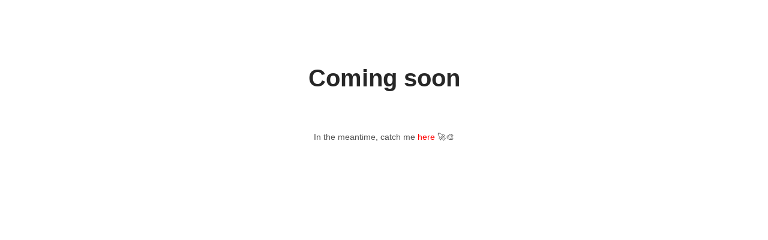

--- FILE ---
content_type: text/html; charset=UTF-8
request_url: https://gaellebacquet.fr/project/la-planete-rouge/
body_size: 1125
content:
<!DOCTYPE html>
<html class="sp-html 
			sp-seedprod sp-h-full" lang="fr-FR">
<head>
							

		


<!-- Open Graph -->
<meta property="og:url" content="https://gaellebacquet.fr/project/la-planete-rouge/" />
<meta property="og:type" content="website" />
						
<!-- Twitter Card -->
<meta name="twitter:card" content="summary" />
						
			<meta charset="UTF-8">
<meta name="viewport" content="width=device-width, initial-scale=1.0">
<!-- Default CSS -->
  
	
	
	
	
	

	
	

	
<!-- Global Styles -->


<!-- JS -->
<script>
</script>
	
	
	
		<script src="https://gaellebacquet.fr/wp-content/plugins/coming-soon/public/js/sp-scripts.min.js" defer></script> 		
	
	
	
	


	<script src="https://gaellebacquet.fr/wp-includes/js/jquery/jquery.min.js"></script>
	</head>
<body class="spBgcover sp-h-full sp-antialiased sp-bg-slideshow">
	
			<div id="sp-page" class="spBgcover sp-content-1" style="background-color: rgb(255, 255, 255); font-family: 'Helvetica Neue', Arial, sans-serif; font-weight: 400;"><section id="sp-ks8a8s"      class="sp-el-section " style="width: 100%; max-width: 100%; padding: 20px; margin-top: 60px;"><div id="sp-vw3kvy"      class="sp-el-row sp-w-full  sp-m-auto sm:sp-flex sp-justify-between" style="padding: 0px;"><div id="sp-mg3yhn"      class="sp-el-col  sp-w-full" style="width: calc(100% + 0px);"><div id="sp-ntc96s"      class="sp-css-target sp-text-wrapper sp-el-block sp-text-block-style sp-text-wrapper-ntc96s" style="font-size: 40px; margin: 0px; text-align: left;"><p style="text-align: center;"><strong>Coming soon</strong></p></div></div></div></section><section id="sp-e7hyi7"      class="sp-el-section " style="width: 100%; max-width: 100%; padding: 0px;"><div id="sp-nsjks9"      class="sp-el-row sp-w-full  sp-m-auto sm:sp-flex sp-justify-between"><div id="sp-ek2bt4"      class="sp-el-col  sp-w-full" style="width: calc(100% + 0px);"><span href="" target="" rel="" class="sp-header-block-link" style="text-decoration: none;"><h1 id="tdsdsi"      class="sp-css-target sp-el-block  sp-headline-block-tdsdsi sp-type-header mce-content-body html4-captions"  style="font-size: 14px; color: rgb(80, 80, 80); text-align: center; margin: 0px; position: relative;" >In the meantime, catch me <a href="https://www.behance.net/gaellebacquet" data-mce-href="https://www.behance.net/gaellebacquet">here</a> 🚀🎨</h1></span></div></div></section></div>


<div class="tv">
	<div class="screen mute" id="tv"></div>
</div>

	
<script>
	var sp_is_mobile = false;	
</script>

		</body>

</html>

	<link media="all" href="https://gaellebacquet.fr/wp-content/cache/autoptimize/css/autoptimize_53041955a9e09a95dd41f9f14c9903f0.css" rel="stylesheet"><!--noptimize--><!-- Autoptimize found a problem with the HTML in your Theme, tag `title` missing --><!--/noptimize-->